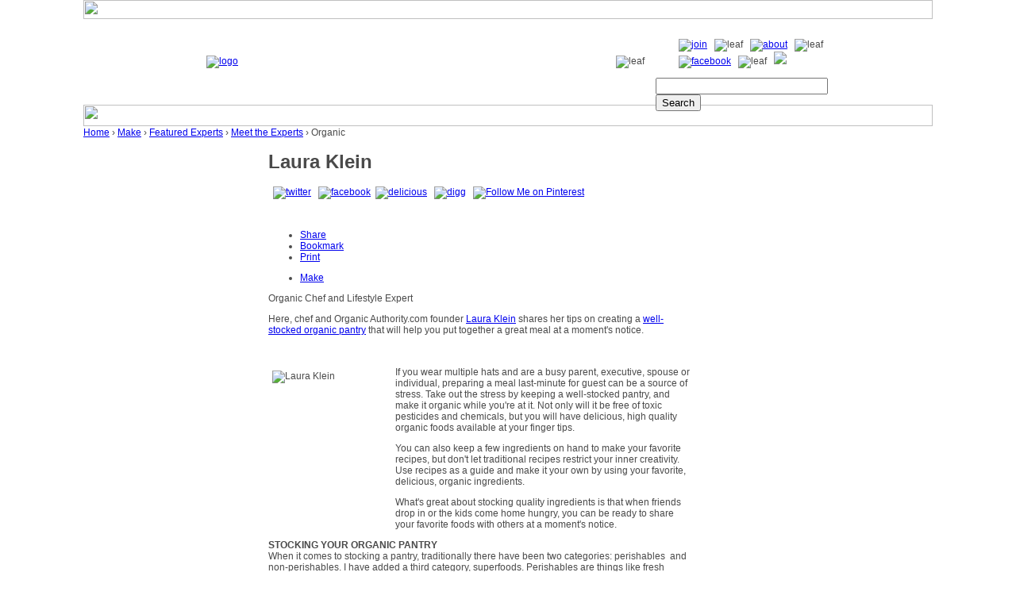

--- FILE ---
content_type: text/html; charset=utf-8
request_url: http://www.organicitsworthit.org/experts/make/laura-klein
body_size: 11425
content:
<!DOCTYPE HTML PUBLIC "-//W3C//DTD HTML 4.01 Transitional//EN" "http://www.w3.org/TR/html4/loose.dtd">
<html xmlns:og="http://opengraphprotocol.org/schema/"
xmlns:fb="http://www.facebook.com/2008/fbml">
    <head>
<meta http-equiv="Content-Type" content="text/html; charset=utf-8" />
          <meta http-equiv="Content-Type" content="text/html; charset=utf-8" />
<meta name="dc.title" content="Laura Klein" />
<link rel="shortcut icon" href="/sites/default/files/favicon.ico" type="image/x-icon" />
          <title>Laura Klein | Organic. It’s Worth It</title>
          <link type="text/css" rel="stylesheet" media="all" href="/modules/aggregator/aggregator.css?e" />
<link type="text/css" rel="stylesheet" media="all" href="/modules/node/node.css?e" />
<link type="text/css" rel="stylesheet" media="all" href="/modules/poll/poll.css?e" />
<link type="text/css" rel="stylesheet" media="all" href="/modules/system/defaults.css?e" />
<link type="text/css" rel="stylesheet" media="all" href="/modules/system/system.css?e" />
<link type="text/css" rel="stylesheet" media="all" href="/modules/system/system-menus.css?e" />
<link type="text/css" rel="stylesheet" media="all" href="/modules/user/user.css?e" />
<link type="text/css" rel="stylesheet" media="all" href="/sites/all/modules/cck/theme/content-module.css?e" />
<link type="text/css" rel="stylesheet" media="all" href="/sites/all/modules/date/date.css?e" />
<link type="text/css" rel="stylesheet" media="all" href="/sites/all/modules/date/date_popup/themes/datepicker.css?e" />
<link type="text/css" rel="stylesheet" media="all" href="/sites/all/modules/date/date_popup/themes/timeentry.css?e" />
<link type="text/css" rel="stylesheet" media="all" href="/sites/all/modules/filefield/filefield.css?e" />
<link type="text/css" rel="stylesheet" media="all" href="/sites/all/modules/simplenews/simplenews.css?e" />
<link type="text/css" rel="stylesheet" media="all" href="/sites/all/modules/tagadelic/tagadelic.css?e" />
<link type="text/css" rel="stylesheet" media="all" href="/sites/all/modules/thickbox/thickbox.css?e" />
<link type="text/css" rel="stylesheet" media="all" href="/sites/all/modules/thickbox/thickbox_ie.css?e" />
<link type="text/css" rel="stylesheet" media="all" href="/sites/all/modules/tooltips/tooltips.css?e" />
<link type="text/css" rel="stylesheet" media="all" href="/sites/all/modules/forward/forward.css?e" />
<link type="text/css" rel="stylesheet" media="all" href="/sites/all/themes/ota/style.css?e" />
          <script type="text/javascript" src="/misc/jquery.js?e"></script>
<script type="text/javascript" src="/misc/drupal.js?e"></script>
<script type="text/javascript" src="/sites/all/modules/poormanscron/poormanscron.js?e"></script>
<script type="text/javascript" src="/sites/all/modules/swftools/shared/swfobject2/swfobject.js?e"></script>
<script type="text/javascript" src="/sites/all/modules/thickbox/thickbox.js?e"></script>
<script type="text/javascript" src="/sites/all/modules/views/js/base.js?e"></script>
<script type="text/javascript" src="/sites/all/modules/views/js/ajax_view.js?e"></script>
<script type="text/javascript">
<!--//--><![CDATA[//><!--
jQuery.extend(Drupal.settings, { "basePath": "/", "cron": { "basePath": "/poormanscron", "runNext": 1766949291 }, "thickbox": { "close": "Close", "next": "Next \x3e", "prev": "\x3c Prev", "esc_key": "or Esc Key", "next_close": "Next / Close on last", "image_count": "Image !current of !total" }, "views": { "ajax_path": "/views/ajax", "ajaxViews": [ { "view_name": "more_experts", "view_display_id": "block_1", "view_args": "make", "view_path": "node/417", "view_base_path": null, "view_dom_id": 1, "pager_element": 0 } ] } });
//--><!]]>
</script>
		  <script language="javascript">AC_FL_RunContent = 0;</script>
          <script src="/sites/all/themes/ota/scripts/AC_RunActiveContent.js" language="javascript"></script>
          <script type="text/javascript"> </script>
      <script type="text/javascript">
            var a = new Image();
            a.src = '/sites/all/themes/ota/images/root.gif';
            var b = new Image();
            b.src = '/sites/all/themes/ota/images/hover.gif';
            var c = new Image();
            c.src = '/sites/all/themes/ota/images/active.gif';
        </script>

<style type="text/css">

.connect_widget_interactive_area {
margin-top-50px;
margin-left:60px;
} 
body {
  margin: 0;
  padding: 0;
  color: #4A4A4A;
  background-color: #fff;
  font: 76% Verdana, Arial, Helvetica, sans-serif;
  background-image:url(http://www.organicitsworthit.org/sites/all/themes/ota/images/background2.jpg);
  background-repeat:repeat-x;
  background-color:#ffffff;
}
#navNew li{
    display: inline;
    list-style-type: none;
margin: -1px;
    position:relative;
	right:10px;	
}
#border_horizontal{
    position: relative;
	top: -22px;
	right: 7px;
}
#block-block-10 {
    left: 10px;
    position: relative;
    top: 10px;
}
		</style>
		<!--page-->
    </head>
    <body>
        <table align="center" cellpadding="0" cellspacing="0" border="0" width="996">
            <tr>
                <td class="shd" valign="top" width="9">
                    <!--<img src="/sites/all/themes/ota/images/shd_left.jpg" alt="" width="9" height="415" align="top">-->
                </td>
                <td valign="top" width="942">
                    <table cellpadding="0" cellspacing="0" border="0" width="100%" bgcolor="#ffffff">
                        <tr>
                              <td valign="top">
                                <!-- upperbanner -->
                               <table valign="top" width="1070" height="160" border="0" cellspacing="0" cellpadding="0">
  <tbody><tr>
    <td colspan="9" align="left" valign="top"><img width="1070" height="24" src="http://www.organicitsworthit.org/sites/all/themes/ota/images/top.jpg"></td></tr>
  <tr>
    <td align="center" width="350"><a href="http://www.organicitsworthit.org/"><img width="319" height="106" border="0" alt="logo" src="http://www.organicitsworthit.org/sites/all/themes/ota/images/header_logo.jpg"></a></td>
          
         
        
          <td width="81"><a href="/make" id="nav-make"></a></td>
		 <td width="77">  <a href="/blog" id="nav-get"></a></td>
         <td width="78"> <a href="/grow" id="nav-grow"></a></td>
  		<td width="85"><a href="/learn" id="nav-learn"></a></td>
<td width="40"><img width="12" height="127" alt="leaf" src="http://www.organicitsworthit.org/sites/all/themes/ota/images/border_header.jpg"></td>


<td width="254">
<div id="block-block-10" class="block block-block">

<ul id="navNew">
<li><a href="/join" class="secondary_nav"><img src="http://www.organicitsworthit.org/sites/all/themes/ota/images/join.jpg" alt="join"  border="0"></a></li>
<li><img width="16" hspace="8" height="14" alt="leaf" src="http://www.organicitsworthit.org/sites/all/themes/ota/images/leaf.jpg"></li>

<li><a href="/about" class="secondary_nav"><img border="0"  alt="about" src="http://www.organicitsworthit.org/sites/all/themes/ota/images/about.jpg"></a> </li>

<li><img width="16" hspace="8" height="14" alt="leaf" src="http://www.organicitsworthit.org/sites/all/themes/ota/images/leaf.jpg"></li>

<li><a href="http://www.facebook.com/OrganicTrade"><img border="0" alt="facebook" src="http://www.organicitsworthit.org/sites/all/themes/ota/images/facebook_icon.jpg"></a></li>

<li><img width="16" hspace="8" height="14" alt="leaf" src="http://www.organicitsworthit.org/sites/all/themes/ota/images/leaf.jpg"> </li>

<li><a  href="https://twitter.com/#!/OrganicTrade"><img border="0"  src="http://www.organicitsworthit.org/sites/all/themes/ota/images/twitter_icon.jpg"></a></li></ul>

   
<div class="content"><form id="search-block-form" method="post" accept-charset="UTF-8" action="/">
  <div><div class="container-inline">
    <div class="form-item" id="edit-search-block-form-1-wrapper"><input type="text" class="form-text" title="Enter the terms you wish to search for." value="" size="25" id="edit-search-block-form-1" name="search_block_form" maxlength="128">

      <input type="submit" class="form-submit" value="Search" id="edit-submit" name="op">
      <input type="hidden" value="form-f5686c4de966ec83721349a2ada5d899" id="form-f5686c4de966ec83721349a2ada5d899" name="form_build_id">
      <input type="hidden" value="search_block_form" id="edit-search-block-form" name="form_id">
      </div></div>
    
    </div></form>
  
</div></div></td>
  </tr>
  <tr>
    <td colspan="10"><img width="1070" height="27" src="http://www.organicitsworthit.org/sites/all/themes/ota/images/bottom.jpg"></td>
   
   
   
  </tr>
</tbody></table>
                                
                              <!--  <table cellpadding="0" cellspacing="0" border="0" width="100%" bgcolor="#93c458">
                              
                                    <tr>
                                    
                                        <td valign="middle" width="187" rowspan="2"><a href="/"><a href="/"><br><img style="margin-top: 30px;" src="/sites/all/themes/ota/images/logo.jpg" alt="Organic it's worth it" width="187" height="138" align="top" border="0"></a></td>
                                        <td>
                                        </td>
                                        <td valign="top">
                                              <div class="block block-search" id="block-search-0">
    <h2 class="title">Search</h2>
    <div class="content"><form action="/experts/make/laura-klein"  accept-charset="UTF-8" method="post" id="search-block-form">
<div><div class="container-inline">
  <div class="form-item" id="edit-search-block-form-1-wrapper"> <label for="edit-search-block-form-1">Search</label> <input type="text" maxlength="128" name="search_block_form" id="edit-search-block-form-1" size="25" value="" title="Enter the terms you wish to search for." class="form-text" /> </div> 
<input type="submit" name="op" id="edit-submit" value="Search"  class="form-submit" />
<input type="hidden" name="form_build_id" id="form-04f0f9145c5012e753ea42f84e578857" value="form-04f0f9145c5012e753ea42f84e578857"  />
<input type="hidden" name="form_id" id="edit-search-block-form" value="search_block_form"  />
</div>

</div></form>
</div>
 </div>
                                           
                                        </td>
                                    </tr>
                                    <tr>
                                        <td NOWRAP valign="bottom" id="nav">
                                            <a href="/make" id="nav-make">Make</a>
                                            <a href="/blog" id="nav-get">Get</a>
                                            <a href="/grow" id="nav-grow">Grow</a>
                                            <a href="/learn" id="nav-learn">Learn</a>
                                        </td>
                                        <td valign="bottom" align="right" class="white">
                                            <a href="/join" class="secondary_nav">Join</a>
                                            | <a href="/about" class="secondary_nav">About</a>
                                            | <a href="" class="secondary_nav"></a>&nbsp;<a href="/learn/our-twitter-posts" ><img src="/sites/all/themes/ota/images/twitter.png" style="position:relative; top: 3px;" alt="twitter" width="21" height="19"></a>
                                             | <a href="" class="secondary_nav"></a>&nbsp;<a href="http://www.facebook.com/OrganicTrade" ><img src="/sites/all/themes/ota/images/facebook.png" style="position:relative; top: 3px;" alt="facebook" width="21" height="19"></a>
                                        </td>
                                    </tr>
                                </table>-->
                                <!-- end upperbanner -->
                            </td>
                        </tr>
                        <tr>
                            <td>
                                <!-- maincontent -->
                                <table cellpadding="0" cellspacing="0" border="0" width="100%">
                                    <tr>
                                        <td colspan="3">
                                            <span class="breadcrumbs"><div class="breadcrumb"><a href="/">Home</a> &rsaquo; <a href="/make" title="Make">Make</a> &rsaquo; <a href="/make/featured-experts" title="Featured Experts">Featured Experts</a> &rsaquo; <a href="/experts/make" title="">Meet the Experts</a> &rsaquo; Organic</div></span>
                                        </td>
                                        <tr>
                                            <td id="sidebar-left" width="213" rowspan="2">
                                                <div class="block block-menu_block" id="block-menu_block-6">
    <h2 class="title"></h2>
    <div class="content"><div class="menu-name-primary-links parent-mlid-1249 menu-level-1">
  <ul class="menu"><li class="collapsed first menu-mlid-1558"><a href="/make/organic-nutrition" title="Organic Nutrition">Organic Nutrition</a></li>
<li class="leaf menu-mlid-1554"><a href="/make/organic-recipes" title="Organic Recipes">Organic Recipes</a></li>
<li class="collapsed last menu-mlid-1306"><a href="/make/organic-food-information-and-articles" title="Organic Food Articles">Organic Food Articles</a></li>
</ul></div>
</div>
 </div>
                                            </td>                                            <td width="487" rowspan="2" valign="top" id="content">
                                                
                                                <h1 class="title">Laura Klein</h1>
												                                              <div class="tabs">  
                                                <p> <a href="" class="secondary_nav"></a>      &nbsp;
                                                <!--<a href="mailto:?subject=Learn%20why%20organic%20is%20worth%20it.&body=Sign up to receive tips and information about the health and environmental benefits of organic at http://www.OrganicItsWorthIt.org." ><img src="/sites/all/themes/ota/images/email.png" alt="email" width="26" height="26"></a></a><br>-->
                                                <a href="/learn/our-twitter-posts" ><img src="/sites/all/themes/ota/images/twitter.jpg" alt="twitter" width="21" height="19"></a> <a href="" class="secondary_nav"></a>&nbsp;
                                              
                                                <a href="http://www.facebook.com/OrganicTrade" ><img src="/sites/all/themes/ota/images/facebook.jpg" alt="facebook" width="21" height="19"></a> <a href="" class="secondary_nav"></a>

                                                <a href="" class="secondary_nav"></a>&nbsp;<a href="http://delicious.com/" ><img src="/sites/all/themes/ota/images/delicious.jpg" alt="delicious" style="border:thin #000;" width="21" height="19"></a>

                                                <a href="" class="secondary_nav"></a>&nbsp; <a   href="http://www.digg.com" ><img src="/sites/all/themes/ota/images/digg.jpg" alt="digg" width="21" height="19"></a>
                                                
                                                 <a href="" class="secondary_nav"></a>&nbsp; <a   href="http://pinterest.com/organictrade/" ><img src="/sites/all/themes/ota/images/Pinterest.jpg" alt="Follow Me on Pinterest" width="21" height="19"></a>&nbsp;  

                                                <a   href="mailto:?subject=Learn%20why%20organic%20is%20worth%20it.&body=Sign up to receive tips and information about the health and environmental benefits of organic at http://www.OrganicItsWorthIt.org." > </span></a> <script src="http://connect.facebook.net/en_US/all.js#xfbml=1"></script><fb:like layout="button_count" style="margin-top:-3px;" width="150" font="verdana"></fb:like>
                                               </p>
                                              </div>
                                               
                    
                                </div>
                                                                                                <br>
  <div class="node">
  
        	<div class="links"><ul class="links inline"><li class="forward_links first last"><a href="/forward?path=node/417" title="Forward this page to a friend" class="forward-page">Share</a></li>
<li class="bookmark"><a href="/bookmark" class="bookmark" onclick="var url = document.location.href; var title = document.title; if ((navigator.appName == &quot;Microsoft Internet Explorer&quot;) &amp;&amp; (parseInt(navigator.appVersion) &gt;= 4)) { window.external.AddFavorite(url,title); } else if (navigator.appName == &quot;Netscape&quot;) {window.sidebar.addPanel(title,url,&quot;&quot;); }return false;">Bookmark</a></li>
<li class="print"><a href="/print" class="print" onclick="window.print();return false;">Print</a></li>
</ul></div>    <div class="taxonomy"><ul class="links inline"><li class="taxonomy_term_1 first last"><a href="/category/expert-section/make" rel="tag" title="">Make</a></li>
</ul></div>
    <div class="content">
            <div class="field field-type-text field-field-expert-type">
    <div class="field-items">
            <div class="field-item odd">
                    Organic Chef and Lifestyle Expert        </div>
        </div>
</div>
<p>Here, chef and Organic Authority.com founder <a href="#bio">Laura Klein</a> shares her tips on creating a <a href="http://organicitsworthit.org/make/stocking-your-organic-pantry" target="_blank">well-stocked organic pantry</a> that will help you put together a great meal at a moment's notice.</p>
<p>&nbsp;</p>
<p><img src="/sites/default/files/images/featured/laura-klein_0_0.jpg" alt="Laura Klein" title="Laura Klein" width="150" height="194" style="margin: 5px; float: left;" />If you wear multiple hats and are a busy parent, executive, spouse or individual, preparing a meal last-minute for guest can be a source of stress. Take out the stress by keeping a well-stocked pantry, and make it organic while you're at it. Not only will it be free of toxic pesticides and chemicals, but you will have delicious, high quality organic foods available at your finger tips.</p>
<p>You can also keep a few ingredients on hand to make your favorite recipes, but don't let traditional recipes restrict your inner creativity. Use recipes as a guide and make it your own by using your favorite, delicious, organic ingredients.</p>
<p>What's great about stocking quality ingredients is that when friends drop in or the kids come home hungry, you can be ready to share your favorite foods with others at a moment's notice. </p>
<p><strong>STOCKING YOUR ORGANIC PANTRY</strong><br />When it comes to stocking a pantry, traditionally there have been two categories: perishables&nbsp; and non-perishables. I have added a third category, superfoods. Perishables are things like fresh vegetables, butter, and any other items that will spoil if not stored in a refrigerator or sealed up in your pantry. You’ll need to keep your eye on them so you can purchase them weekly when you start to run low.</p>
<p>Most of these items are now available in the organic aisle and make a great place for you to start your organic food shopping. Remember, shop for in-season produce and veggies and buy local. This will save you money on purchases and ensure you are getting the most delicious foods on the market. And you'll be supporting your local economy.</p>
<p>Shopping in-season also means you may have to adjust your menu planning as the seasons change, but this can prompt you to try new recipes—it’s a cooking adventure!</p>
<p>Non-perishables—like beans, rice, and flour—are all ingredients that can be stored nearly indefinitely in your pantry, allowing you to stock up on them months in advance. Here, too, there are many organic options now readily available in most grocery stores, with few restrictions based on season. </p>
<p>Superfoods are foods that are packed with nutrients.&nbsp; Some Superfoods you may be familiar with – they may be everyday fruits or vegetables.&nbsp; Other SuperFoods may be new.&nbsp; Pick a few you like and find fun ways to get them into your meals. </p>
<p><a href="http://organicitsworthit.org/make/stocking-your-organic-pantry" target="_blank">Keep a list of these basics handy</a> so you can review it before a grocery shopping trip. That way, at a glance you can determine what pantry basics you’re missing and what you’ve got enough of. And of course, be sure to choose organic varieties whenever you can!</p>
<p>Happy shopping … and cooking!</p>
<p><strong><a name="bio"></a>About Laura Klein</strong><br />Biting into a fresh-from-the-farm, in-season heirloom tomato quite literally changed Laura Klein’s life.</p>
<p>In 2003, Laura attended the New School of Cooking in Culver City, CA, a truly life-altering experience that put her on a one-way path to green advocacy and sparking an unstoppable ardor for communicating the positive health impacts of living green to the masses.</p>
<p>Awestruck by the superior flavor and quality of organically grown produce, pasture-fed meat and sustainably harvested fish, there was no turning back for Laura to inferior&nbsp; conventionally grown foods. </p>
<p>She discovered that non-organic farming, with its herbicides, pesticides and other chemicals, is deeply destructive to the planet, animals – and human health and creates nutritionally deficient food; a realization that created a paradigm shift in her life.</p>
<p>If toxic chemicals are poisoning our food and water supplies, and radically depleting the earth, Laura began to wonder, what chemicals and toxins lurked in her trusted home care cleaning products? Or her beauty products? Or ‘basics,’ like toothpaste, shampoo and even a bar of soap?</p>
<p>“I began to wonder how all of these ‘invisible’ ingredients, ones that we use repeatedly, day after day, impact my health, my family, and the health of the world around me.”</p>
<p>The answers shocked her. Delving into research, Laura soon learned that dangerous chemicals are present in every single area of our lives.&nbsp; So eager to share her burgeoning knowledge of these invisible toxins, Laura launched OrganicAuthority.com in 2005. A labor of love, Laura’s grass roots online effort now reaches tens of thousands of followers and readers and continues to grow.</p>
<p>Laura is Publisher of <a href="http://www.organicauthority.com/oatv/recipes/spicy-grass-fed-organic-bolognese-sauce.html" target="_blank">www.OrganicAuthority.com</a> and the web mistress for the subscription membership site, LauraKlein’sGreenClub.com, which will launch soon. She has developed her own line of home and car cleaning products, available on <a href="http://www.LauraKleinsGreenCleaning.com" title="www.LauraKleinsGreenCleaning.com">www.LauraKleinsGreenCleaning.com</a>. She is also a regular speaker at green seminars and events as well as the host of the television show Better Living with Laura Klein. </p>
<p></p>
</div>
        <span class="submitted"></span>
  </div>
<a href="mailto:?subject=Learn%20why%20organic%20is%20worth%20it.&body=Sign up to receive tips and information about the health and environmental benefits of organic at http://www.OrganicItsWorthIt.org." ><br>
                                            <br>
                                           
                                        <br><a href="" class="secondary_nav"></a>&nbsp; <span class="tabs"><br></td>
                                            <td id="sidebar-right" width="277">  <div class="block block-views" id="block-views-more_experts-block_1">
    <h2 class="title">More Experts</h2>
    <div class="content"><div class="view view-more-experts view-id-more_experts view-display-id-block_1 view-dom-id-1">
    
  
  
      <div class="view-content">
        <div class="views-row views-row-1 views-row-odd views-row-first">
      
  <div class="views-field-title">
                <span class="field-content"><a href="/experts/make/domenica-catelli" title="Domenica Catelli" alt="Domenica Catelli">Domenica Catelli:</a></span>
  </div>
  
  <div class="views-field-field-expert-type-value">
                <span class="field-content">Expert Organic Chef</span>
  </div>
  </div>
  <div class="views-row views-row-2 views-row-even">
      
  <div class="views-field-title">
                <span class="field-content"><a href="/experts/make/laura-klein" title="Laura Klein" alt="Laura Klein" class="active">Laura Klein:</a></span>
  </div>
  
  <div class="views-field-field-expert-type-value">
                <span class="field-content">Expert Organic Chef and Lifestyle Expert</span>
  </div>
  </div>
  <div class="views-row views-row-3 views-row-odd">
      
  <div class="views-field-title">
                <span class="field-content"><a href="/experts/make/myra-goodman" title="Myra Goodman" alt="Myra Goodman">Myra Goodman:</a></span>
  </div>
  
  <div class="views-field-field-expert-type-value">
                <span class="field-content">Expert Organic Farmer and Cookbook Author</span>
  </div>
  </div>
  <div class="views-row views-row-4 views-row-even views-row-last">
      
  <div class="views-field-title">
                <span class="field-content"><a href="/experts/make/anna-lapp%C3%A9" title="Anna Lappé" alt="Anna Lappé">Anna Lappé:</a></span>
  </div>
  
  <div class="views-field-field-expert-type-value">
                <span class="field-content">Expert Organic Author and Advocate</span>
  </div>
  </div>
    </div>
  
      <div class="item-list"><ul class="pager"><li class="pager-previous first">&nbsp;</li>
<li class="pager-current">1 of 3</li>
<li class="pager-next last"><a href="/experts/make/laura-klein?page=1" class="active">››</a></li>
</ul></div>  
  
  
  
  
</div> </div>
    <!-- buttons to other sections -->
    <h2 class="title">Experts by Section</h2>
    	<a href="/experts/get"><img src="/sites/all/themes/ota/images/get_btn.gif" alt="" width="95" height="20" vspace="2"></a><br/>	<a href="/experts/grow"><img src="/sites/all/themes/ota/images/grow_btn.gif" alt="" width="95" height="20" vspace="2"></a><br/>	<a href="/experts/learn"><img src="/sites/all/themes/ota/images/learn_btn.gif" alt="" width="95" height="20" vspace="2"></a><br/> </div>
  <div class="block block-block" id="block-block-13">
    <h2 class="title"></h2>
    <div class="content"><p>Sign up for our newsletter to get the latest organic news, tips and recipes every week.</p>
<p><a href="http://www.organicitsworthit.org/join/newsletter-signup"><img src="/com/images/spacer.gif" width="80" height="25" class="sclink" /></a></p>
</div>
 </div>
</td>                                        </tr>
                                      <!--  <tr>
                                            <td valign="bottom">
                                                <img src="/sites/all/themes/ota/images/dirtpile_2.gif" alt="" width="273" height="200" align="bottom">
                                            </td>
                                        </tr>-->
                                        </table><!-- end maincontent -->
                </td>
                                    </tr><!-- footer -->
                                    
                                    <tr>
                                        <td bgcolor="#726558" class="footer">
                                            
                                                                                      <div class="block block-menu" id="block-menu-secondary-links">
  
 <!-- <a href="http://www.theorganicinstitute.org/"><img src="/sites/all/themes/ota/images/oapeilogo.gif" target='_blank' alt="oapei logo" width="126" height="53"></a>-->
    <h2 class="title"></h2>
    <div class="content"><ul class="menu"><li class="collapsed first"><a href="/about" title="About">About</a></li>
<li class="leaf"><a href="/sitemap.xml" title="">Sitemap</a></li>
<li class="leaf"><a href="/contact" title="">Contact</a></li>
<li class="leaf"><a href="/privacy" title="Privacy">Privacy</a></li>
<li class="leaf last"><a href="http://www.organicitsworthit.com" title="">It&#039;s Worth It.</a></li>
</ul>	</div>
 </div>
 <script type="text/javascript">
   $(document).ready(function() {
     $('a[href="http://www.organicitsworthit.com"]').attr('target', '_blank');
   });
   
 </script>
<div class="block block-block" id="block-block-2">
<div class="swftools-wrapper swftools-swf"><div id="swfobject2-id-17669487761" class="swftools swfobject2">
<p>You are missing some Flash content that should appear here! Perhaps your browser cannot display it, or maybe it did not initialize correctly.</p>
</div>
<script type="text/javascript">
swfobject.embedSWF("http://www.organicitsworthit.org/sites/default/files/bg_MAKE.swf", "swfobject2-id-17669487761", "980", "180", "7", "", [  ], { "swliveconnect": "default", "play": "true", "loop": "true", "menu": "false", "quality": "autohigh", "scale": "showall", "align": "l", "salign": "tl", "wmode": "opaque", "bgcolor": "#FFFFFF", "version": "7", "allowfullscreen": "true", "allowscriptaccess": "sameDomain", "base": "http://www.organicitsworthit.org/sites/default/files/", "src": "http://www.organicitsworthit.org/sites/default/files/bg_MAKE.swf", "height": 180, "width": 980 }, { "id": "swf17669487761" });
</script>
</div></div>  <div class="block block-menu_block" id="block-menu_block-5">
    <h2 class="title"></h2>
    <div class="content"><div class="menu-name-primary-links parent-mlid-0 menu-level-1">
  <ul class="menu"><li class="expanded first menu-mlid-1249 active-trail"><a href="/make" title="Make" class="active-trail">Make</a><ul class="menu"><li class="leaf first menu-mlid-1558 has-children"><a href="/make/organic-nutrition" title="Organic Nutrition">Organic Nutrition</a></li>
<li class="leaf menu-mlid-1554"><a href="/make/organic-recipes" title="Organic Recipes">Organic Recipes</a></li>
<li class="leaf last menu-mlid-1306 has-children"><a href="/make/organic-food-information-and-articles" title="Organic Food Articles">Organic Food Articles</a></li>
</ul></li>
<li class="expanded menu-mlid-1250"><a href="/get" title="Get">Get Organic Products</a><ul class="menu"><li class="leaf first menu-mlid-2156 has-children"><a href="/get/buying-organic-easier-and-more-affordable-ever" title="Buying Organic is Easier and More Affordable Than Ever Before">Buying organic is easy and affordable</a></li>
<li class="leaf menu-mlid-492 has-children"><a href="/get/usda-organic-label" title="">USDA Organic Label</a></li>
<li class="leaf menu-mlid-493 has-children"><a href="/get/healthy-organic-food" title="">Healthy Organic Food</a></li>
<li class="leaf menu-mlid-500"><a href="/get/organic-clothing-and-textiles" title="Clothing">Clothing and Textiles</a></li>
<li class="leaf menu-mlid-501 has-children"><a href="/get/organic-personal-care" title="Body">Body</a></li>
<li class="leaf menu-mlid-502"><a href="/get/organic-home-care" title="Homes">Homes</a></li>
<li class="leaf last menu-mlid-2505"><a href="/get/organic-pet-food" title="Organic Pet Food">Pets</a></li>
</ul></li>
<li class="expanded menu-mlid-1254"><a href="/grow" title="Grow">Grow</a><ul class="menu"><li class="leaf first menu-mlid-503 has-children"><a href="/grow/about-organic-farming" title="About Organic Farming">About Organic Farming</a></li>
<li class="leaf menu-mlid-504"><a href="/grow/organic-yard-care" title="Your Yard">Your Yard</a></li>
<li class="leaf last menu-mlid-522"><a href="/grow/organic-gardening" title="Your Garden">Your Garden</a></li>
</ul></li>
<li class="expanded menu-mlid-1316"><a href="/learn" title="Learn About Organic">Learn</a><ul class="menu"><li class="leaf first menu-mlid-1497 has-children"><a href="/learn/what-organic" title="What is organic?">What is organic?</a></li>
<li class="leaf menu-mlid-1569 has-children"><a href="/learn/why-trust-organic" title="Why trust organic?">Why trust organic?</a></li>
<li class="leaf menu-mlid-1491 has-children"><a href="/learn/personal-health" title="Personal Health">Personal Health</a></li>
<li class="leaf menu-mlid-529 has-children"><a href="/learn/environmental-health" title="Environmental Health">Environmental Health</a></li>
<li class="leaf menu-mlid-2618"><a href="/learn/animal-health-and-welfare" title="Animal Health and Welfare">Animal Health and Welfare</a></li>
<li class="leaf menu-mlid-1535 has-children"><a href="/learn/organic-companies-going-extra-mile" title="Organic Companies - Going the Extra Mile">Going the Extra Mile</a></li>
<li class="leaf last menu-mlid-2881"><a href="/learn/organicfestival" title="#OrganicFestival">#OrganicFestival</a></li>
</ul></li>
<li class="expanded menu-mlid-1283"><a href="/join" title="Join">Join</a><ul class="menu"><li class="leaf first menu-mlid-2873 has-children"><a href="/join/test-your-o-iq" title="Test Your O-IQ">Test Your O-IQ</a></li>
<li class="leaf menu-mlid-2684"><a href="/join/newsletter-archive" title="Newsletter Archive">Newsletter Archive</a></li>
<li class="leaf menu-mlid-2158"><a href="/join/organic-harvest-month" title="Organic Harvest Month">Organic Harvest Month</a></li>
<li class="leaf last menu-mlid-797"><a href="/join/follow-us-twitter" title="Follow Us on Twitter">Follow Us on Twitter</a></li>
</ul></li>
<li class="expanded menu-mlid-2316"><a href="/taxonomy/term/11%2015%2016%2013%209%208%2010%2012%2014" title="">Blog</a><ul class="menu"><li class="leaf first menu-mlid-2441"><a href="/category/blog/access-outdoors" title="">access to the outdoors</a></li>
<li class="leaf menu-mlid-2322"><a href="/category/blog/savvy" title="">Savvy</a></li>
<li class="leaf menu-mlid-2875"><a href="/category/blog/-healthy-start" title="">A Healthy Start</a></li>
<li class="leaf menu-mlid-2461"><a href="/category/blog/gmos" title="">GMOs</a></li>
<li class="leaf menu-mlid-2321"><a href="/category/blog/organic" title="">Organic</a></li>
<li class="leaf menu-mlid-2723"><a href="/category/blog/super-simple" title="">Super Simple</a></li>
<li class="leaf menu-mlid-2788"><a href="/category/blog/usda" title="">USDA</a></li>
<li class="leaf menu-mlid-2868"><a href="/category/blog/well-worth-it" title="">Well Worth It</a></li>
<li class="leaf menu-mlid-2351"><a href="/category/blog/affordable" title="">affordable</a></li>
<li class="leaf menu-mlid-2844"><a href="/category/blog/and-health" title="">and health</a></li>
<li class="leaf menu-mlid-2674"><a href="/category/blog/antioxidants" title="">antioxidants</a></li>
<li class="leaf menu-mlid-2790"><a href="/category/blog/apples" title="">apples</a></li>
<li class="leaf menu-mlid-2463"><a href="/category/blog/artificial-colors" title="">artificial colors</a></li>
<li class="leaf menu-mlid-2759"><a href="/category/blog/assurance" title="">assurance</a></li>
<li class="leaf menu-mlid-2846"><a href="/category/blog/babies" title="">babies</a></li>
<li class="leaf menu-mlid-2784"><a href="/category/blog/barbecue" title="">barbecue</a></li>
<li class="leaf menu-mlid-2758"><a href="/category/blog/beans" title="">beans</a></li>
<li class="leaf menu-mlid-2783"><a href="/category/blog/beef" title="">beef</a></li>
<li class="leaf menu-mlid-2632"><a href="/category/blog/benefits" title="">benefits</a></li>
<li class="leaf menu-mlid-2787"><a href="/category/blog/blueberries" title="">blueberries</a></li>
<li class="leaf menu-mlid-2773"><a href="/category/blog/breakfast" title="">breakfast</a></li>
<li class="leaf menu-mlid-2869"><a href="/category/blog/bubbly" title="">bubbly</a></li>
<li class="leaf menu-mlid-2655"><a href="/category/blog/budget" title="">budget</a></li>
<li class="leaf menu-mlid-2765"><a href="/category/blog/budget-friendly" title="">budget-friendly</a></li>
<li class="leaf menu-mlid-2636"><a href="/category/blog/bulk" title="">bulk</a></li>
<li class="leaf menu-mlid-2635"><a href="/category/blog/butter" title="">butter</a></li>
<li class="leaf menu-mlid-2535"><a href="/category/blog/cage-free" title="">cage-free</a></li>
<li class="leaf menu-mlid-2646"><a href="/category/blog/celebration" title="">celebration</a></li>
<li class="leaf menu-mlid-2854"><a href="/category/blog/cereal" title="">cereal</a></li>
<li class="leaf menu-mlid-2848"><a href="/category/blog/chemicals" title="">chemicals</a></li>
<li class="leaf menu-mlid-2785"><a href="/category/blog/cherries" title="">cherries</a></li>
<li class="leaf menu-mlid-2423"><a href="/category/blog/chicken" title="">chicken</a></li>
<li class="leaf menu-mlid-2769"><a href="/category/blog/chips" title="">chips</a></li>
<li class="leaf menu-mlid-2756"><a href="/category/blog/chocolate" title="">chocolate</a></li>
<li class="leaf menu-mlid-2864"><a href="/category/blog/citrus" title="">citrus</a></li>
<li class="leaf menu-mlid-2653"><a href="/category/blog/clean" title="">clean</a></li>
<li class="leaf menu-mlid-2774"><a href="/category/blog/clothing" title="">clothing</a></li>
<li class="leaf menu-mlid-2446"><a href="/category/blog/coffee" title="">coffee</a></li>
<li class="leaf menu-mlid-2791"><a href="/category/blog/competitive-price" title="">competitive price</a></li>
<li class="leaf menu-mlid-2530"><a href="/category/blog/competitive-prices" title="">competitive prices</a></li>
<li class="leaf menu-mlid-2782"><a href="/category/blog/confidence" title="">confidence</a></li>
<li class="leaf menu-mlid-2839"><a href="/category/blog/cotton" title="">cotton</a></li>
<li class="leaf menu-mlid-2704"><a href="/category/blog/coupon" title="">coupon</a></li>
<li class="leaf menu-mlid-2708"><a href="/category/blog/crackers" title="">crackers</a></li>
<li class="leaf menu-mlid-2687"><a href="/category/blog/dairy" title="">dairy</a></li>
<li class="leaf menu-mlid-2420"><a href="/category/blog/deal" title="">deal</a></li>
<li class="leaf menu-mlid-2831"><a href="/category/blog/delicious" title="">delicious</a></li>
<li class="leaf menu-mlid-2712"><a href="/category/blog/dessert" title="">dessert</a></li>
<li class="leaf menu-mlid-2717"><a href="/category/blog/dinner" title="">dinner</a></li>
<li class="leaf menu-mlid-2534"><a href="/category/blog/eggs" title="">eggs</a></li>
<li class="leaf menu-mlid-2847"><a href="/category/blog/environment" title="">environment</a></li>
<li class="leaf menu-mlid-2742"><a href="/category/blog/essentials" title="">essentials</a></li>
<li class="leaf menu-mlid-2718"><a href="/category/blog/family" title="">family</a></li>
<li class="leaf menu-mlid-2350"><a href="/category/blog/farmers-market" title="">farmers market</a></li>
<li class="leaf menu-mlid-2688"><a href="/category/blog/fatty-acids" title="">fatty acids</a></li>
<li class="leaf menu-mlid-2780"><a href="/category/blog/flavor" title="">flavor</a></li>
<li class="leaf menu-mlid-2670"><a href="/category/blog/fresh" title="">fresh</a></li>
<li class="leaf menu-mlid-2779"><a href="/category/blog/frozen-yogurt" title="">frozen yogurt</a></li>
<li class="leaf menu-mlid-2669"><a href="/category/blog/fruit" title="">fruit</a></li>
<li class="leaf menu-mlid-2710"><a href="/category/blog/granola" title="">granola</a></li>
<li class="leaf menu-mlid-2644"><a href="/category/blog/gravy" title="">gravy</a></li>
<li class="leaf menu-mlid-2781"><a href="/category/blog/grilling" title="">grilling</a></li>
<li class="leaf menu-mlid-2715"><a href="/category/blog/health" title="">health</a></li>
<li class="leaf menu-mlid-2762"><a href="/category/blog/health-benefits" title="">health benefits</a></li>
<li class="leaf menu-mlid-2654"><a href="/category/blog/healthy" title="">healthy</a></li>
<li class="leaf menu-mlid-2863"><a href="/category/blog/healthy-competitive-prices" title="">healthy competitive prices</a></li>
<li class="leaf menu-mlid-2751"><a href="/category/blog/hearty" title="">hearty</a></li>
<li class="leaf menu-mlid-2525"><a href="/category/blog/holiday" title="">holiday</a></li>
<li class="leaf menu-mlid-2767"><a href="/category/blog/home-remedies" title="">home remedies</a></li>
<li class="leaf menu-mlid-2778"><a href="/category/blog/ice-cream" title="">ice cream</a></li>
<li class="leaf menu-mlid-2835"><a href="/category/blog/labels" title="">labels</a></li>
<li class="leaf menu-mlid-2753"><a href="/category/blog/lemon-juice" title="">lemon juice</a></li>
<li class="leaf menu-mlid-2320"><a href="/category/blog/local" title="">local</a></li>
<li class="leaf menu-mlid-2689"><a href="/category/blog/low-fat" title="">low-fat</a></li>
<li class="leaf menu-mlid-2736"><a href="/category/blog/lunchboxes" title="">lunchboxes</a></li>
<li class="leaf menu-mlid-2761"><a href="/category/blog/maple-syrup" title="">maple syrup</a></li>
<li class="leaf menu-mlid-2754"><a href="/category/blog/marinade" title="">marinade</a></li>
<li class="leaf menu-mlid-2675"><a href="/category/blog/metabolism" title="">metabolism</a></li>
<li class="leaf menu-mlid-2705"><a href="/category/blog/milk" title="">milk</a></li>
<li class="leaf menu-mlid-2652"><a href="/category/blog/nutrients" title="">nutrients</a></li>
<li class="leaf menu-mlid-2750"><a href="/category/blog/nutrition" title="">nutrition</a></li>
<li class="leaf menu-mlid-2460"><a href="/category/blog/orange-juice" title="">orange juice</a></li>
<li class="leaf menu-mlid-2843"><a href="/category/blog/organic-milk" title="">organic milk</a></li>
<li class="leaf menu-mlid-2743"><a href="/category/blog/pantry" title="">pantry</a></li>
<li class="leaf menu-mlid-2789"><a href="/category/blog/pesticides" title="">pesticides</a></li>
<li class="leaf menu-mlid-2643"><a href="/category/blog/potatoes" title="">potatoes</a></li>
<li class="leaf menu-mlid-2462"><a href="/category/blog/preservatives" title="">preservatives</a></li>
<li class="leaf menu-mlid-2660"><a href="/category/blog/produce" title="">produce</a></li>
<li class="leaf menu-mlid-2716"><a href="/category/blog/quick-fix" title="">quick-fix</a></li>
<li class="leaf menu-mlid-2709"><a href="/category/blog/raisins" title="">raisins</a></li>
<li class="leaf menu-mlid-2651"><a href="/category/blog/resolution" title="">resolution</a></li>
<li class="leaf menu-mlid-2726"><a href="/category/blog/romaine" title="">romaine</a></li>
<li class="leaf menu-mlid-2838"><a href="/category/blog/safe" title="">safe</a></li>
<li class="leaf menu-mlid-2721"><a href="/category/blog/sale" title="">sale</a></li>
<li class="leaf menu-mlid-2770"><a href="/category/blog/salsa" title="">salsa</a></li>
<li class="leaf menu-mlid-2711"><a href="/category/blog/save" title="">save</a></li>
<li class="leaf menu-mlid-2659"><a href="/category/blog/savings" title="">savings</a></li>
<li class="leaf menu-mlid-2837"><a href="/category/blog/scratch" title="">scratch</a></li>
<li class="leaf menu-mlid-2766"><a href="/category/blog/simple" title="">simple</a></li>
<li class="leaf menu-mlid-2808"><a href="/category/blog/smoothies" title="">smoothies</a></li>
<li class="leaf menu-mlid-2707"><a href="/category/blog/snacks" title="">snacks</a></li>
<li class="leaf menu-mlid-2749"><a href="/category/blog/soup" title="">soup</a></li>
<li class="leaf menu-mlid-2859"><a href="/category/blog/spices" title="">spices</a></li>
<li class="leaf menu-mlid-2645"><a href="/category/blog/stuffing" title="">stuffing</a></li>
<li class="leaf menu-mlid-2634"><a href="/category/blog/sugar" title="">sugar</a></li>
<li class="leaf menu-mlid-2757"><a href="/category/blog/sweet" title="">sweet</a></li>
<li class="leaf menu-mlid-2768"><a href="/category/blog/tea" title="">tea</a></li>
<li class="leaf menu-mlid-2624"><a href="/category/blog/third-party-inspection" title="">third-party inspection</a></li>
<li class="leaf menu-mlid-2836"><a href="/category/blog/tips" title="">tips</a></li>
<li class="leaf menu-mlid-2337"><a href="/category/blog/tomatoes" title="">tomatoes</a></li>
<li class="leaf menu-mlid-2772"><a href="/category/blog/trust" title="">trust</a></li>
<li class="leaf menu-mlid-2633"><a href="/category/blog/vanilla" title="">vanilla</a></li>
<li class="leaf menu-mlid-2830"><a href="/category/blog/vegan" title="">vegan</a></li>
<li class="leaf menu-mlid-2696"><a href="/category/blog/vitamin-c" title="">vitamin C</a></li>
<li class="leaf menu-mlid-2760"><a href="/category/blog/waffles" title="">waffles</a></li>
<li class="leaf menu-mlid-2650"><a href="/category/blog/whole-grains" title="">whole grains</a></li>
<li class="leaf menu-mlid-2821"><a href="/category/blog/wine" title="">wine</a></li>
<li class="leaf last menu-mlid-2685"><a href="/category/blog/yogurt" title="">yogurt</a></li>
</ul></li>
<li class="expanded menu-mlid-2513"><a href="/Blog" title="">Blog </a><ul class="menu"><li class="leaf first menu-mlid-2511"><a href="/category/blog/artificial-flavors" title="">artificial flavors</a></li>
<li class="leaf menu-mlid-2442"><a href="/category/blog/antibiotics" title="">antibiotics</a></li>
<li class="leaf menu-mlid-2459"><a href="/category/blog/bananas" title="">bananas</a></li>
<li class="leaf menu-mlid-2508"><a href="/category/blog/baking" title="">baking</a></li>
<li class="leaf last menu-mlid-2447"><a href="/category/blog/biodiversity" title="">biodiversity</a></li>
</ul></li>
<li class="expanded menu-mlid-2517"><a href="/Blog" title="">Blog </a><ul class="menu"><li class="leaf first menu-mlid-2317"><a href="/category/blog/brand-name" title="">brand-name</a></li>
<li class="leaf menu-mlid-2318"><a href="/category/blog/eggplant" title="">eggplant</a></li>
<li class="leaf menu-mlid-2443"><a href="/category/blog/growth-hormones" title="">growth hormones</a></li>
<li class="leaf last menu-mlid-2319"><a href="/category/blog/harvest" title="">harvest</a></li>
</ul></li>
<li class="expanded menu-mlid-2523"><a href="/Blog" title="">Blog</a><ul class="menu"><li class="leaf first menu-mlid-2424"><a href="/category/blog/ingredients" title="">ingredients</a></li>
<li class="leaf menu-mlid-2440"><a href="/category/blog/grass-fed" title="">grass-fed</a></li>
<li class="leaf menu-mlid-2421"><a href="/category/blog/meal" title="">meal</a></li>
<li class="leaf menu-mlid-2422"><a href="/category/blog/pasta" title="">pasta</a></li>
<li class="leaf menu-mlid-2512"><a href="/category/blog/pie" title="">pie</a></li>
<li class="leaf menu-mlid-2625"><a href="/category/blog/peanut-butter" title="">peanut butter</a></li>
<li class="leaf last menu-mlid-2529"><a href="/category/blog/pink-grapefruit" title="">pink grapefruit</a></li>
</ul></li>
<li class="expanded last menu-mlid-2520"><a href="/Blog" title="">Blog </a><ul class="menu"><li class="leaf first menu-mlid-2352"><a href="/category/blog/private-label" title="">private label</a></li>
<li class="leaf menu-mlid-2449"><a href="/category/blog/protect-farmers" title="">protect farmers</a></li>
<li class="leaf menu-mlid-2510"><a href="/category/blog/pumpkin" title="">pumpkin</a></li>
<li class="leaf menu-mlid-2323"><a href="/category/blog/shopper" title="">shopper</a></li>
<li class="leaf menu-mlid-2324"><a href="/category/blog/soy-milk" title="">Soy Milk</a></li>
<li class="leaf menu-mlid-2353"><a href="/category/blog/store-brand" title="">store brand</a></li>
<li class="leaf last menu-mlid-2509"><a href="/category/blog/thanksgiving" title="">Thanksgiving</a></li>
</ul></li>
</ul></div>
</div>
 </div>
                                           <p>&nbsp;</p>
                                           <p>&nbsp;</p>
                                           <p>&nbsp;</p>
                                           <p>&nbsp;</p>
                                       </td> 
                                            
                                      
                                    </tr>
                                    
                                    <!-- <tr>
                                        <td>
                                            <img src="/sites/all/themes/ota/images/btm_leftshd.gif" alt="" width="9" height="8">
                                        </td>
                                        <td class="btm_shd">
                                            <img src="/sites/all/themes/ota/images/space.gif" alt="" width="11" height="8">
                                        </td>
                                        <td>
                                            <img src="/sites/all/themes/ota/images/btm_rightshd.gif" alt="" width="9" height="8">
                                        </td>
                                    </tr> -->
                                </table>
                            </td><td width="9" class="shd_right" valign="top">
                                            <!--<img src="/sites/all/themes/ota/images/shd_right.jpg" alt="" width="9" height="415" align="top">-->
                                        </td>
                        </tr>
                    </table>
                </td>
            </tr>
        </table>
        <div id="fb-root"></div><script>
     window.fbAsyncInit = function() {
       FB.init({status: true, cookie: true,xfbml: true});
     };
     (function() {
       var e = document.createElement('script'); e.async = true;
       e.src = document.location.protocol + '//connect.facebook.net/en_US/all.js';
       document.getElementById('fb-root').appendChild(e);
     }());
  </script>        <script type="text/javascript">
var gaJsHost = (("https:" == document.location.protocol) ? "https://ssl." : "http://www.");
document.write(unescape("%3Cscript src='" + gaJsHost + "google-analytics.com/ga.js' type='text/javascript'%3E%3C/script%3E"));
</script>
<script type="text/javascript">
try {
var pageTracker = _gat._getTracker("UA-15691640-1");
pageTracker._trackPageview();
} catch(err) {}</script>
</body>
</html>




